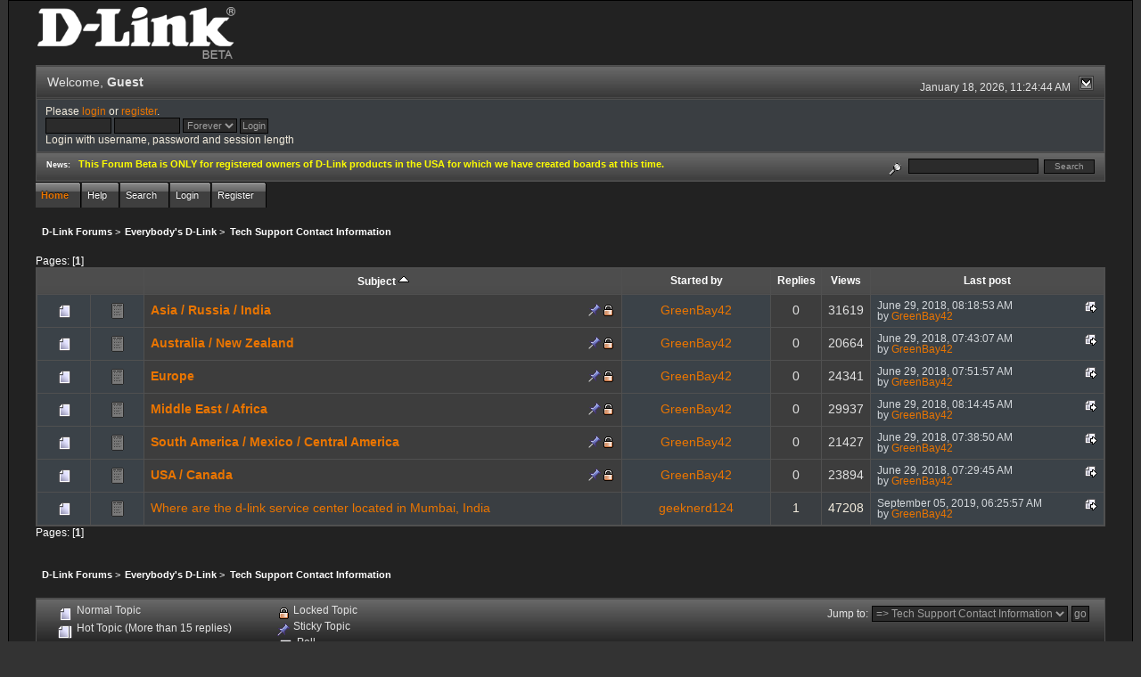

--- FILE ---
content_type: text/html; charset=ISO-8859-1
request_url: http://forums.dlink.com/index.php?PHPSESSID=8koh992gbg4jv5bhup0gu9cp65&board=635.0;sort=subject
body_size: 4804
content:
<!DOCTYPE html PUBLIC "-//W3C//DTD XHTML 1.0 Transitional//EN" "http://www.w3.org/TR/xhtml1/DTD/xhtml1-transitional.dtd">
<html xmlns="http://www.w3.org/1999/xhtml"><head>
	<link rel="stylesheet" type="text/css" href="http://forums.dlink.com/Themes/blackrain_202/css/index.css?fin20" />
	<link rel="stylesheet" type="text/css" href="http://forums.dlink.com/Themes/blackrain_202/css/webkit.css" />
	<script type="text/javascript" src="http://forums.dlink.com/Themes/default/scripts/script.js?fin20"></script>
	<script type="text/javascript" src="http://forums.dlink.com/Themes/blackrain_202/scripts/jquery-1.6.4.min.js"></script>
	<script type="text/javascript" src="http://forums.dlink.com/Themes/blackrain_202/scripts/hoverIntent.js"></script>
	<script type="text/javascript" src="http://forums.dlink.com/Themes/blackrain_202/scripts/superfish.js"></script>
	<script type="text/javascript" src="http://forums.dlink.com/Themes/blackrain_202/scripts/theme.js?fin20"></script>
	<script type="text/javascript"><!-- // --><![CDATA[
		var smf_theme_url = "http://forums.dlink.com/Themes/blackrain_202";
		var smf_default_theme_url = "http://forums.dlink.com/Themes/default";
		var smf_images_url = "http://forums.dlink.com/Themes/blackrain_202/images";
		var smf_scripturl = "http://forums.dlink.com/index.php?PHPSESSID=8koh992gbg4jv5bhup0gu9cp65&amp;";
		var smf_iso_case_folding = false;
		var smf_charset = "ISO-8859-1";
		var ajax_notification_text = "Loading...";
		var ajax_notification_cancel_text = "Cancel";
	// ]]></script>
	<meta http-equiv="Content-Type" content="text/html; charset=ISO-8859-1" />
	<meta name="description" content="Tech Support Contact Information" />
	<title>Tech Support Contact Information</title>
	<meta name="robots" content="noindex" />
	<link rel="canonical" href="http://forums.dlink.com/index.php?board=635.0" />
	<link rel="help" href="http://forums.dlink.com/index.php?PHPSESSID=8koh992gbg4jv5bhup0gu9cp65&amp;action=help" />
	<link rel="search" href="http://forums.dlink.com/index.php?PHPSESSID=8koh992gbg4jv5bhup0gu9cp65&amp;action=search" />
	<link rel="contents" href="http://forums.dlink.com/index.php?PHPSESSID=8koh992gbg4jv5bhup0gu9cp65&amp;" />
	<link rel="alternate" type="application/rss+xml" title="D-Link Forums - RSS" href="http://forums.dlink.com/index.php?PHPSESSID=8koh992gbg4jv5bhup0gu9cp65&amp;type=rss;action=.xml" />
	<link rel="index" href="http://forums.dlink.com/index.php?PHPSESSID=8koh992gbg4jv5bhup0gu9cp65&amp;board=635.0" />
<script type="text/javascript">
	$(document).ready(function() { 
	$("#tabs6").superfish(); 
	});
</script>
<script type="text/javascript">
	$(document).ready(function() { 
	$("ul.admin_menu").superfish(); 
	});
</script>
</head>
<body>
<div id="br_wrap">
	 <div id="outsideborder1">
		  <div id="insideborder1">
				<table width="100%" cellpadding="0" cellspacing="0" border="0">
					 <tr>
				<td>
				<a href="http://forums.dlink.com/index.php?PHPSESSID=8koh992gbg4jv5bhup0gu9cp65&amp;" title=""><img src="http://forums.dlink.com/Themes/blackrain_202/images/dlink_beta_logo.png" style="cursor: pointer; margin: 2px; width: 222px; padding: 5px 0 5px 0; alt=""/></a>
				</td>
			</tr>
		</table>
	<div class="tborder">
		<div class="catbg" style="display: none;">
			<img class="floatright" id="smflogo" src="http://forums.dlink.com/Themes/blackrain_202/images/smflogo.png" alt="Simple Machines Forum" />
			<h1 id="forum_name">D-Link Forums
			</h1>
		</div>
		<ul id="greeting_section" class="reset titlebg2">
			<li id="time" class="smalltext floatright">
				January 18, 2026, 11:24:44 AM
				<img id="upshrink" src="http://forums.dlink.com/Themes/blackrain_202/images/upshrink.gif" alt="*" title="Shrink or expand the header." align="bottom" style="display: none;" />
			</li>
			<li id="name">Welcome, <em>Guest</em></li>
		</ul>
		<div id="user_section" class="bordercolor">
			<div class="windowbg2 clearfix">
				<script type="text/javascript" src="http://forums.dlink.com/Themes/default/scripts/sha1.js"></script>
				<form class="windowbg" id="guest_form" action="http://forums.dlink.com/index.php?PHPSESSID=8koh992gbg4jv5bhup0gu9cp65&amp;action=login2" method="post" accept-charset="ISO-8859-1"  onsubmit="hashLoginPassword(this, 'e736dfb3fab400f110e50cb794e3d5b0');">
					Please <a href="http://forums.dlink.com/index.php?PHPSESSID=8koh992gbg4jv5bhup0gu9cp65&amp;action=login">login</a> or <a href="http://forums.dlink.com/index.php?PHPSESSID=8koh992gbg4jv5bhup0gu9cp65&amp;action=register">register</a>.<br />
					<input type="text" name="user" size="10" class="input_text" />
					<input type="password" name="passwrd" size="10" class="input_password" />
					<select name="cookielength">
						<option value="60">1 Hour</option>
						<option value="1440">1 Day</option>
						<option value="10080">1 Week</option>
						<option value="43200">1 Month</option>
						<option value="-1" selected="selected">Forever</option>
					</select>
					<input type="submit" value="Login" class="button_submit" /><br />
					Login with username, password and session length
					<input type="hidden" name="hash_passwrd" value="" />
				</form>
			</div>
		</div>
		<div id="news_section" class="titlebg2 clearfix">
			<form class="floatright" id="search_form" action="http://forums.dlink.com/index.php?PHPSESSID=8koh992gbg4jv5bhup0gu9cp65&amp;action=search2" method="post" accept-charset="ISO-8859-1">
				<a href="http://forums.dlink.com/index.php?PHPSESSID=8koh992gbg4jv5bhup0gu9cp65&amp;action=search;advanced" title="Advanced search"><img id="advsearch" src="http://forums.dlink.com/Themes/blackrain_202/images/filter.gif" align="middle" alt="Advanced search" /></a>
				<input type="text" name="search" value="" style="width: 140px;" class="input_text" />&nbsp;
				<input type="submit" name="submit" value="Search" style="width: 11ex;" class="button_submit" />
				<input type="hidden" name="advanced" value="0" />
				<input type="hidden" name="brd[635]" value="635" />
			</form>
			<div id="random_news"><h3>News:</h3><p><span style="color: yellow;" class="bbc_color"><strong>This Forum Beta is ONLY for registered owners of D-Link products in the USA for which we have created boards at this time.</strong></span></p></div>
		</div>
	</div>
	<script type="text/javascript"><!-- // --><![CDATA[
		var oMainHeaderToggle = new smc_Toggle({
			bToggleEnabled: true,
			bCurrentlyCollapsed: false,
			aSwappableContainers: [
				'user_section',
				'news_section'
			],
			aSwapImages: [
				{
					sId: 'upshrink',
					srcExpanded: smf_images_url + '/upshrink.gif',
					altExpanded: 'Shrink or expand the header.',
					srcCollapsed: smf_images_url + '/upshrink2.gif',
					altCollapsed: 'Shrink or expand the header.'
				}
			],
			oThemeOptions: {
				bUseThemeSettings: false,
				sOptionName: 'collapse_header',
				sSessionVar: 'ad70281c27',
				sSessionId: 'e736dfb3fab400f110e50cb794e3d5b0'
			},
			oCookieOptions: {
				bUseCookie: true,
				sCookieName: 'upshrink'
			}
		});
	// ]]></script>
		<ul id="tabs6">
				<li id="button_home">
					<a class="active " href="http://forums.dlink.com/index.php?PHPSESSID=8koh992gbg4jv5bhup0gu9cp65&amp;"><span>Home</span></a>
				</li>
				<li id="button_help">
					<a class="" href="http://forums.dlink.com/index.php?PHPSESSID=8koh992gbg4jv5bhup0gu9cp65&amp;action=help"><span>Help</span></a>
				</li>
				<li id="button_search">
					<a class="" href="http://forums.dlink.com/index.php?PHPSESSID=8koh992gbg4jv5bhup0gu9cp65&amp;action=search"><span>Search</span></a>
				</li>
				<li id="button_login">
					<a class="" href="http://forums.dlink.com/index.php?PHPSESSID=8koh992gbg4jv5bhup0gu9cp65&amp;action=login"><span>Login</span></a>
				</li>
				<li id="button_register">
					<a class="" href="http://forums.dlink.com/index.php?PHPSESSID=8koh992gbg4jv5bhup0gu9cp65&amp;action=register"><span>Register</span></a>
				</li>
			</ul>
  <div style="clear: both;"></div>
	<ul class="linktree" id="linktree_upper">
		<li>
			<a href="http://forums.dlink.com/index.php?PHPSESSID=8koh992gbg4jv5bhup0gu9cp65&amp;"><span>D-Link Forums</span></a> &gt;
		</li>
		<li>
			<a href="http://forums.dlink.com/index.php?PHPSESSID=8koh992gbg4jv5bhup0gu9cp65&amp;#c27"><span>Everybody's D-Link</span></a> &gt;
		</li>
		<li class="last">
			<a href="http://forums.dlink.com/index.php?PHPSESSID=8koh992gbg4jv5bhup0gu9cp65&amp;board=635.0"><span>Tech Support Contact Information</span></a>
		</li>
	</ul>
	<div id="bodyarea">
		<a id="top"></a>
		<div id="modbuttons_top" class="modbuttons clearfix margintop">
			<div class="floatleft middletext">Pages: [<strong>1</strong>] </div>
			
		</div>
			<div class="tborder" id="messageindex">
				<table cellspacing="1" class="bordercolor boardsframe">
					<thead>
						<tr>
							<th width="9%" colspan="2" class="catbg3 headerpadding">&nbsp;</th>
							<th class="catbg3 headerpadding"><a href="http://forums.dlink.com/index.php?PHPSESSID=8koh992gbg4jv5bhup0gu9cp65&amp;board=635.0;sort=subject;desc">Subject <img src="http://forums.dlink.com/Themes/blackrain_202/images/sort_up.gif" alt="" /></a></th>
							<th class="catbg3 headerpadding" width="11%"><a href="http://forums.dlink.com/index.php?PHPSESSID=8koh992gbg4jv5bhup0gu9cp65&amp;board=635.0;sort=starter">Started by</a></th>
							<th class="catbg3 headerpadding" width="4%" align="center"><a href="http://forums.dlink.com/index.php?PHPSESSID=8koh992gbg4jv5bhup0gu9cp65&amp;board=635.0;sort=replies">Replies</a></th>
							<th class="catbg3 headerpadding" width="4%" align="center"><a href="http://forums.dlink.com/index.php?PHPSESSID=8koh992gbg4jv5bhup0gu9cp65&amp;board=635.0;sort=views">Views</a></th>
							<th class="catbg3 headerpadding" width="22%"><a href="http://forums.dlink.com/index.php?PHPSESSID=8koh992gbg4jv5bhup0gu9cp65&amp;board=635.0;sort=last_post">Last post</a></th>
						</tr>
					</thead>
					<tbody>
						<tr>
							<td class="windowbg2 icon1">
								<img src="http://forums.dlink.com/Themes/blackrain_202/images/topic/normal_post.gif" alt="" />
							</td>
							<td class="windowbg2 icon2">
								<img src="http://forums.dlink.com/Themes/blackrain_202/images/post/xx.gif" alt="" />
							</td>
							<td class="subject windowbg3" >
								<img src="http://forums.dlink.com/Themes/blackrain_202/images/icons/quick_lock.gif" class="floatright" alt="" id="lockicon296620" style="margin: 0;" />
								<img src="http://forums.dlink.com/Themes/blackrain_202/images/icons/show_sticky.gif" class="floatright" alt="" id="stickyicon296620" style="margin: 0;" />
								<strong><span id="msg_296620"><a href="http://forums.dlink.com/index.php?PHPSESSID=8koh992gbg4jv5bhup0gu9cp65&amp;topic=73831.0">Asia / Russia / India</a></span></strong>
								<small id="pages296620"></small>
							</td>
							<td class="windowbg2 starter">
								<a href="http://forums.dlink.com/index.php?PHPSESSID=8koh992gbg4jv5bhup0gu9cp65&amp;action=profile;u=95905" title="View the profile of GreenBay42">GreenBay42</a>
							</td>
							<td class="windowbg3 replies">
								0
							</td>
							<td class="windowbg3 views">
								31619
							</td>
							<td class="windowbg2 lastpost">
								<a href="http://forums.dlink.com/index.php?PHPSESSID=8koh992gbg4jv5bhup0gu9cp65&amp;topic=73831.0#msg296620"><img src="http://forums.dlink.com/Themes/blackrain_202/images/icons/last_post.gif" alt="Last post" title="Last post" /></a>
								<span class="smalltext">
									June 29, 2018, 08:18:53 AM<br />
									by <a href="http://forums.dlink.com/index.php?PHPSESSID=8koh992gbg4jv5bhup0gu9cp65&amp;action=profile;u=95905">GreenBay42</a>
								</span>
							</td>
						</tr>
						<tr>
							<td class="windowbg2 icon1">
								<img src="http://forums.dlink.com/Themes/blackrain_202/images/topic/normal_post.gif" alt="" />
							</td>
							<td class="windowbg2 icon2">
								<img src="http://forums.dlink.com/Themes/blackrain_202/images/post/xx.gif" alt="" />
							</td>
							<td class="subject windowbg3" >
								<img src="http://forums.dlink.com/Themes/blackrain_202/images/icons/quick_lock.gif" class="floatright" alt="" id="lockicon296617" style="margin: 0;" />
								<img src="http://forums.dlink.com/Themes/blackrain_202/images/icons/show_sticky.gif" class="floatright" alt="" id="stickyicon296617" style="margin: 0;" />
								<strong><span id="msg_296617"><a href="http://forums.dlink.com/index.php?PHPSESSID=8koh992gbg4jv5bhup0gu9cp65&amp;topic=73828.0">Australia / New Zealand</a></span></strong>
								<small id="pages296617"></small>
							</td>
							<td class="windowbg2 starter">
								<a href="http://forums.dlink.com/index.php?PHPSESSID=8koh992gbg4jv5bhup0gu9cp65&amp;action=profile;u=95905" title="View the profile of GreenBay42">GreenBay42</a>
							</td>
							<td class="windowbg3 replies">
								0
							</td>
							<td class="windowbg3 views">
								20664
							</td>
							<td class="windowbg2 lastpost">
								<a href="http://forums.dlink.com/index.php?PHPSESSID=8koh992gbg4jv5bhup0gu9cp65&amp;topic=73828.0#msg296617"><img src="http://forums.dlink.com/Themes/blackrain_202/images/icons/last_post.gif" alt="Last post" title="Last post" /></a>
								<span class="smalltext">
									June 29, 2018, 07:43:07 AM<br />
									by <a href="http://forums.dlink.com/index.php?PHPSESSID=8koh992gbg4jv5bhup0gu9cp65&amp;action=profile;u=95905">GreenBay42</a>
								</span>
							</td>
						</tr>
						<tr>
							<td class="windowbg2 icon1">
								<img src="http://forums.dlink.com/Themes/blackrain_202/images/topic/normal_post.gif" alt="" />
							</td>
							<td class="windowbg2 icon2">
								<img src="http://forums.dlink.com/Themes/blackrain_202/images/post/xx.gif" alt="" />
							</td>
							<td class="subject windowbg3" >
								<img src="http://forums.dlink.com/Themes/blackrain_202/images/icons/quick_lock.gif" class="floatright" alt="" id="lockicon296618" style="margin: 0;" />
								<img src="http://forums.dlink.com/Themes/blackrain_202/images/icons/show_sticky.gif" class="floatright" alt="" id="stickyicon296618" style="margin: 0;" />
								<strong><span id="msg_296618"><a href="http://forums.dlink.com/index.php?PHPSESSID=8koh992gbg4jv5bhup0gu9cp65&amp;topic=73829.0">Europe</a></span></strong>
								<small id="pages296618"></small>
							</td>
							<td class="windowbg2 starter">
								<a href="http://forums.dlink.com/index.php?PHPSESSID=8koh992gbg4jv5bhup0gu9cp65&amp;action=profile;u=95905" title="View the profile of GreenBay42">GreenBay42</a>
							</td>
							<td class="windowbg3 replies">
								0
							</td>
							<td class="windowbg3 views">
								24341
							</td>
							<td class="windowbg2 lastpost">
								<a href="http://forums.dlink.com/index.php?PHPSESSID=8koh992gbg4jv5bhup0gu9cp65&amp;topic=73829.0#msg296618"><img src="http://forums.dlink.com/Themes/blackrain_202/images/icons/last_post.gif" alt="Last post" title="Last post" /></a>
								<span class="smalltext">
									June 29, 2018, 07:51:57 AM<br />
									by <a href="http://forums.dlink.com/index.php?PHPSESSID=8koh992gbg4jv5bhup0gu9cp65&amp;action=profile;u=95905">GreenBay42</a>
								</span>
							</td>
						</tr>
						<tr>
							<td class="windowbg2 icon1">
								<img src="http://forums.dlink.com/Themes/blackrain_202/images/topic/normal_post.gif" alt="" />
							</td>
							<td class="windowbg2 icon2">
								<img src="http://forums.dlink.com/Themes/blackrain_202/images/post/xx.gif" alt="" />
							</td>
							<td class="subject windowbg3" >
								<img src="http://forums.dlink.com/Themes/blackrain_202/images/icons/quick_lock.gif" class="floatright" alt="" id="lockicon296619" style="margin: 0;" />
								<img src="http://forums.dlink.com/Themes/blackrain_202/images/icons/show_sticky.gif" class="floatright" alt="" id="stickyicon296619" style="margin: 0;" />
								<strong><span id="msg_296619"><a href="http://forums.dlink.com/index.php?PHPSESSID=8koh992gbg4jv5bhup0gu9cp65&amp;topic=73830.0">Middle East / Africa</a></span></strong>
								<small id="pages296619"></small>
							</td>
							<td class="windowbg2 starter">
								<a href="http://forums.dlink.com/index.php?PHPSESSID=8koh992gbg4jv5bhup0gu9cp65&amp;action=profile;u=95905" title="View the profile of GreenBay42">GreenBay42</a>
							</td>
							<td class="windowbg3 replies">
								0
							</td>
							<td class="windowbg3 views">
								29937
							</td>
							<td class="windowbg2 lastpost">
								<a href="http://forums.dlink.com/index.php?PHPSESSID=8koh992gbg4jv5bhup0gu9cp65&amp;topic=73830.0#msg296619"><img src="http://forums.dlink.com/Themes/blackrain_202/images/icons/last_post.gif" alt="Last post" title="Last post" /></a>
								<span class="smalltext">
									June 29, 2018, 08:14:45 AM<br />
									by <a href="http://forums.dlink.com/index.php?PHPSESSID=8koh992gbg4jv5bhup0gu9cp65&amp;action=profile;u=95905">GreenBay42</a>
								</span>
							</td>
						</tr>
						<tr>
							<td class="windowbg2 icon1">
								<img src="http://forums.dlink.com/Themes/blackrain_202/images/topic/normal_post.gif" alt="" />
							</td>
							<td class="windowbg2 icon2">
								<img src="http://forums.dlink.com/Themes/blackrain_202/images/post/xx.gif" alt="" />
							</td>
							<td class="subject windowbg3" >
								<img src="http://forums.dlink.com/Themes/blackrain_202/images/icons/quick_lock.gif" class="floatright" alt="" id="lockicon296616" style="margin: 0;" />
								<img src="http://forums.dlink.com/Themes/blackrain_202/images/icons/show_sticky.gif" class="floatright" alt="" id="stickyicon296616" style="margin: 0;" />
								<strong><span id="msg_296616"><a href="http://forums.dlink.com/index.php?PHPSESSID=8koh992gbg4jv5bhup0gu9cp65&amp;topic=73827.0">South America / Mexico / Central America</a></span></strong>
								<small id="pages296616"></small>
							</td>
							<td class="windowbg2 starter">
								<a href="http://forums.dlink.com/index.php?PHPSESSID=8koh992gbg4jv5bhup0gu9cp65&amp;action=profile;u=95905" title="View the profile of GreenBay42">GreenBay42</a>
							</td>
							<td class="windowbg3 replies">
								0
							</td>
							<td class="windowbg3 views">
								21427
							</td>
							<td class="windowbg2 lastpost">
								<a href="http://forums.dlink.com/index.php?PHPSESSID=8koh992gbg4jv5bhup0gu9cp65&amp;topic=73827.0#msg296616"><img src="http://forums.dlink.com/Themes/blackrain_202/images/icons/last_post.gif" alt="Last post" title="Last post" /></a>
								<span class="smalltext">
									June 29, 2018, 07:38:50 AM<br />
									by <a href="http://forums.dlink.com/index.php?PHPSESSID=8koh992gbg4jv5bhup0gu9cp65&amp;action=profile;u=95905">GreenBay42</a>
								</span>
							</td>
						</tr>
						<tr>
							<td class="windowbg2 icon1">
								<img src="http://forums.dlink.com/Themes/blackrain_202/images/topic/normal_post.gif" alt="" />
							</td>
							<td class="windowbg2 icon2">
								<img src="http://forums.dlink.com/Themes/blackrain_202/images/post/xx.gif" alt="" />
							</td>
							<td class="subject windowbg3" >
								<img src="http://forums.dlink.com/Themes/blackrain_202/images/icons/quick_lock.gif" class="floatright" alt="" id="lockicon296614" style="margin: 0;" />
								<img src="http://forums.dlink.com/Themes/blackrain_202/images/icons/show_sticky.gif" class="floatright" alt="" id="stickyicon296614" style="margin: 0;" />
								<strong><span id="msg_296614"><a href="http://forums.dlink.com/index.php?PHPSESSID=8koh992gbg4jv5bhup0gu9cp65&amp;topic=73826.0">USA / Canada</a></span></strong>
								<small id="pages296614"></small>
							</td>
							<td class="windowbg2 starter">
								<a href="http://forums.dlink.com/index.php?PHPSESSID=8koh992gbg4jv5bhup0gu9cp65&amp;action=profile;u=95905" title="View the profile of GreenBay42">GreenBay42</a>
							</td>
							<td class="windowbg3 replies">
								0
							</td>
							<td class="windowbg3 views">
								23894
							</td>
							<td class="windowbg2 lastpost">
								<a href="http://forums.dlink.com/index.php?PHPSESSID=8koh992gbg4jv5bhup0gu9cp65&amp;topic=73826.0#msg296614"><img src="http://forums.dlink.com/Themes/blackrain_202/images/icons/last_post.gif" alt="Last post" title="Last post" /></a>
								<span class="smalltext">
									June 29, 2018, 07:29:45 AM<br />
									by <a href="http://forums.dlink.com/index.php?PHPSESSID=8koh992gbg4jv5bhup0gu9cp65&amp;action=profile;u=95905">GreenBay42</a>
								</span>
							</td>
						</tr>
						<tr>
							<td class="windowbg2 icon1">
								<img src="http://forums.dlink.com/Themes/blackrain_202/images/topic/normal_post.gif" alt="" />
							</td>
							<td class="windowbg2 icon2">
								<img src="http://forums.dlink.com/Themes/blackrain_202/images/post/xx.gif" alt="" />
							</td>
							<td class="subject windowbg" >
								
								
								<span id="msg_303969"><a href="http://forums.dlink.com/index.php?PHPSESSID=8koh992gbg4jv5bhup0gu9cp65&amp;topic=75056.0">Where are the d-link service center located in Mumbai, India</a></span>
								<small id="pages303969"></small>
							</td>
							<td class="windowbg2 starter">
								<a href="http://forums.dlink.com/index.php?PHPSESSID=8koh992gbg4jv5bhup0gu9cp65&amp;action=profile;u=107461" title="View the profile of geeknerd124">geeknerd124</a>
							</td>
							<td class="windowbg replies">
								1
							</td>
							<td class="windowbg views">
								47208
							</td>
							<td class="windowbg2 lastpost">
								<a href="http://forums.dlink.com/index.php?PHPSESSID=8koh992gbg4jv5bhup0gu9cp65&amp;topic=75056.0#msg303971"><img src="http://forums.dlink.com/Themes/blackrain_202/images/icons/last_post.gif" alt="Last post" title="Last post" /></a>
								<span class="smalltext">
									September 05, 2019, 06:25:57 AM<br />
									by <a href="http://forums.dlink.com/index.php?PHPSESSID=8koh992gbg4jv5bhup0gu9cp65&amp;action=profile;u=95905">GreenBay42</a>
								</span>
							</td>
						</tr>
					</tbody>
				</table>
			</div>
			<a id="bot"></a>
	<div id="modbuttons_bottom" class="modbuttons clearfix marginbottom">
		
		<div class="floatleft middletext">Pages: [<strong>1</strong>] </div>
	</div>
	<div class="marginbottom">
	<ul class="linktree" id="linktree_lower">
		<li>
			<a href="http://forums.dlink.com/index.php?PHPSESSID=8koh992gbg4jv5bhup0gu9cp65&amp;"><span>D-Link Forums</span></a> &gt;
		</li>
		<li>
			<a href="http://forums.dlink.com/index.php?PHPSESSID=8koh992gbg4jv5bhup0gu9cp65&amp;#c27"><span>Everybody's D-Link</span></a> &gt;
		</li>
		<li class="last">
			<a href="http://forums.dlink.com/index.php?PHPSESSID=8koh992gbg4jv5bhup0gu9cp65&amp;board=635.0"><span>Tech Support Contact Information</span></a>
		</li>
	</ul></div>
	<div class="tborder clearfix" id="topic_icons">
		<div class="titlebg2 clearfix">
			<p class="floatright" id="message_index_jump_to">&nbsp;</p>
			<div class="floatleft smalltext">
			<ul class="reset">
				
				<li><img src="http://forums.dlink.com/Themes/blackrain_202/images/topic/normal_post.gif" alt="" align="middle" /> Normal Topic</li>
				<li><img src="http://forums.dlink.com/Themes/blackrain_202/images/topic/hot_post.gif" alt="" align="middle" /> Hot Topic (More than 15 replies)</li>
				<li><img src="http://forums.dlink.com/Themes/blackrain_202/images/topic/veryhot_post.gif" alt="" align="middle" /> Very Hot Topic (More than 25 replies)</li>
			</ul>
			</div>
			<div class="floatleft smalltext">
			<ul class="reset">
				<li><img src="http://forums.dlink.com/Themes/blackrain_202/images/icons/quick_lock.gif" alt="" align="middle" /> Locked Topic</li>
				<li><img src="http://forums.dlink.com/Themes/blackrain_202/images/icons/quick_sticky.gif" alt="" align="middle" /> Sticky Topic</li>
				<li><img src="http://forums.dlink.com/Themes/blackrain_202/images/topic/normal_poll.gif" alt="" align="middle" /> Poll</li>
			</ul>
			</div>
			<script type="text/javascript"><!-- // --><![CDATA[
				if ('XMLHttpRequest' in window)
					aJumpTo[aJumpTo.length] = new JumpTo({
						sContainerId: "message_index_jump_to",
						sJumpToTemplate: "<label class=\"smalltext\" for=\"%select_id%\">Jump to:<" + "/label> %dropdown_list%",
						iCurBoardId: 635,
						iCurBoardChildLevel: 0,
						sCurBoardName: "Tech Support Contact Information",
						sBoardChildLevelIndicator: "==",
						sBoardPrefix: "=> ",
						sCatSeparator: "-----------------------------",
						sCatPrefix: "",
						sGoButtonLabel: "go"
					});
			// ]]></script>
		</div>
	</div>
<script type="text/javascript" src="http://forums.dlink.com/Themes/default/scripts/topic.js"></script>
<script type="text/javascript"><!-- // --><![CDATA[

	// Hide certain bits during topic edit.
	hide_prefixes.push("lockicon", "stickyicon", "pages", "newicon");

	// Use it to detect when we've stopped editing.
	document.onclick = modify_topic_click;

	var mouse_on_div;
	function modify_topic_click()
	{
		if (in_edit_mode == 1 && mouse_on_div == 0)
			modify_topic_save("e736dfb3fab400f110e50cb794e3d5b0");
	}

	function modify_topic_keypress(oEvent)
	{
		if ('keyCode' in oEvent && oEvent.keyCode == 13)
		{
			modify_topic_save("e736dfb3fab400f110e50cb794e3d5b0");
			if ('preventDefault' in oEvent)
				oEvent.preventDefault();
			else
				oEvent.returnValue = false;
		}
	}

	// For templating, shown when an inline edit is made.
	function modify_topic_show_edit(subject)
	{
		// Just template the subject.
		setInnerHTML(cur_subject_div, '<input type="text" name="subject" value="' + subject + '" size="60" style="width: 95%;" maxlength="80" onkeypress="modify_topic_keypress(event)" class="input_text" /><input type="hidden" name="topic" value="' + cur_topic_id + '" /><input type="hidden" name="msg" value="' + cur_msg_id.substr(4) + '" />');
	}

	// And the reverse for hiding it.
	function modify_topic_hide_edit(subject)
	{
		// Re-template the subject!
		setInnerHTML(cur_subject_div, '<a href="http://forums.dlink.com/index.php?PHPSESSID=8koh992gbg4jv5bhup0gu9cp65&amp;topic=' + cur_topic_id + '.0">' + subject + '<' +'/a>');
	}

// ]]></script>
	</div>
	<div id="footerarea" class="headerpadding topmargin clearfix">
		<ul class="reset smalltext">
			<li class="copyright">
			<span class="smalltext" style="display: inline; visibility: visible; font-family: Verdana, Arial, sans-serif;"><a href="http://forums.dlink.com/index.php?PHPSESSID=8koh992gbg4jv5bhup0gu9cp65&amp;action=credits" title="Simple Machines Forum" target="_blank" class="new_win">SMF 2.0.13</a> |
 <a href="http://www.simplemachines.org/about/smf/license.php" title="License" target="_blank" class="new_win">SMF &copy; 2016</a>, <a href="http://www.simplemachines.org" title="Simple Machines" target="_blank" class="new_win">Simple Machines</a>
			</span></li>
			<li><a id="button_xhtml" href="http://validator.w3.org/check?uri=referer" target="_blank" class="new_win" title="Valid XHTML 1.0!"><span>XHTML</span></a></li>
			<li><a id="button_rss" href="http://forums.dlink.com/index.php?PHPSESSID=8koh992gbg4jv5bhup0gu9cp65&amp;action=.xml;type=rss" class="new_win"><span>RSS</span></a></li>
			<li class="last"><a id="button_wap2" href="http://forums.dlink.com/index.php?PHPSESSID=8koh992gbg4jv5bhup0gu9cp65&amp;wap2" class="new_win"><span>WAP2</span></a></li>
		</ul>
<br class="clear" />
			<strong>BlackRain , 2006 by </strong><a href="http://www.jpr62.com/theme/index.php" target="_blank" title=""><b>Crip</b></a>
	</div>
</div>
	</div>
</div>
</body></html>